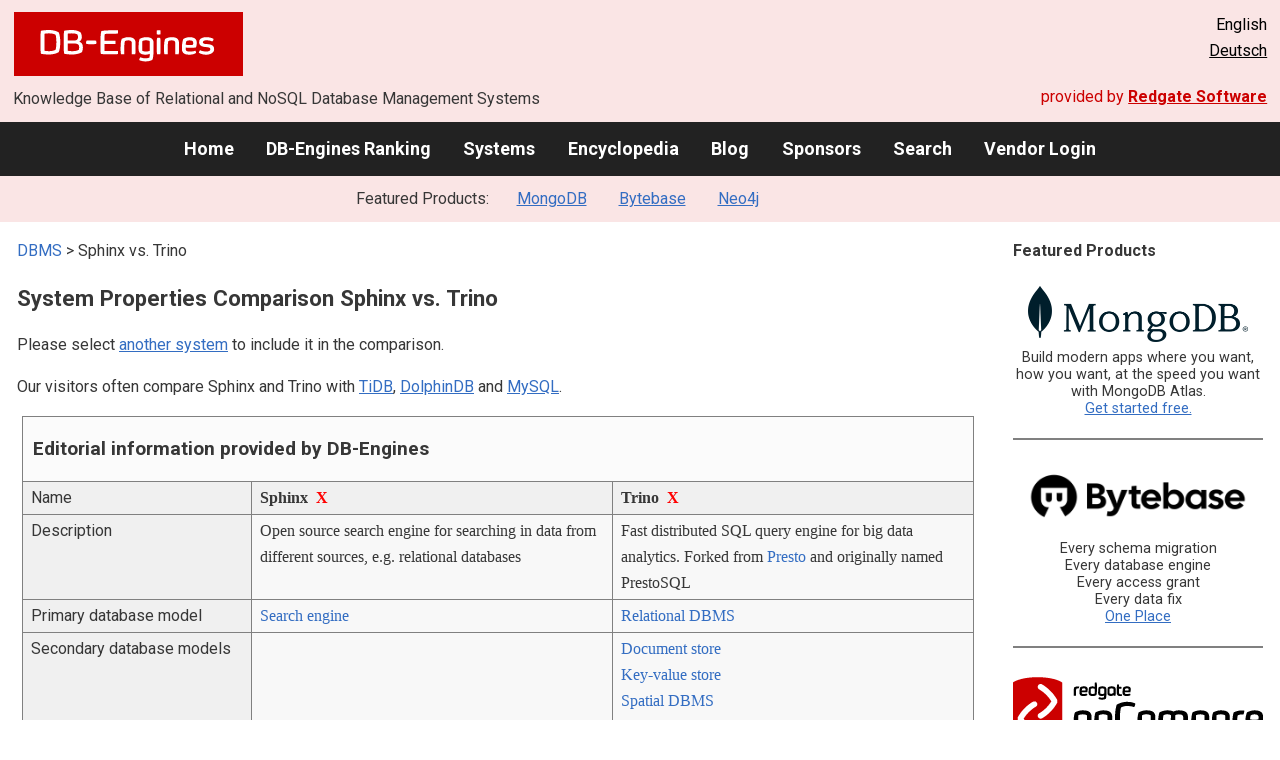

--- FILE ---
content_type: text/html; charset=UTF-8
request_url: https://db-engines.com/en/system/Sphinx%3BTrino
body_size: 1900
content:
<!DOCTYPE html>
<html lang="en">
<head>
    <meta charset="utf-8">
    <meta name="viewport" content="width=device-width, initial-scale=1">
    <title></title>
    <style>
        body {
            font-family: "Arial";
        }
    </style>
    <script type="text/javascript">
    window.awsWafCookieDomainList = [];
    window.gokuProps = {
"key":"AQIDAHjcYu/GjX+QlghicBgQ/7bFaQZ+m5FKCMDnO+vTbNg96AGPFzDGRoVk1PucKlP+MhxTAAAAfjB8BgkqhkiG9w0BBwagbzBtAgEAMGgGCSqGSIb3DQEHATAeBglghkgBZQMEAS4wEQQMcNeJF3+fpW+rUgQDAgEQgDtDL1aca//VQO3N2GCIKDV9y87Z8YVJrfJoldB67wD7IcSd4RKTxreQqQsCzc1FhuRlPOb1IpToZOHf+g==",
          "iv":"CgAGpB6pXwAAACSA",
          "context":"HAjauVevXXfTWZlq+mD1KPASqzDYTY7+6+XyhzfEMO/epdwyHYD804WTMUkFrBH5nXESeHB8foAVWPQm2DfL6c7Si+VY+JW0by6q/vpNuo0N3msIwYmI00EcKMMe/YEHaULBJ+WelHKRs0S11O/dxlGyI4qnTUyiBIbLyi1qSqa6GdbVa3MGptwrZ5nT7KPN/d80dWahLFjaw4X2TkhyZzl+fxJ3s8oYVeLfXnNPDuRtM93Z6iNK4lwr2HEHtt0iQm+tyhc1QTGvBt1BGhRijUKM+XwJINQUKRcEKlCi5j+VMuc6NhEuc+elXlfCMV6lAtt1wc/4caBq3rr6swDraWUD9uen4Y0k9hwds3WNfogkQT20pbVm3sz3/fyC4qWrjriijRWo5/C7tQ=="
};
    </script>
    <script src="https://de8723b311ef.4a326184.eu-west-1.token.awswaf.com/de8723b311ef/fb6c172b2ca6/696cabd84c34/challenge.js"></script>
</head>
<body>
    <div id="challenge-container"></div>
    <script type="text/javascript">
        AwsWafIntegration.saveReferrer();
        AwsWafIntegration.checkForceRefresh().then((forceRefresh) => {
            if (forceRefresh) {
                AwsWafIntegration.forceRefreshToken().then(() => {
                    window.location.reload(true);
                });
            } else {
                AwsWafIntegration.getToken().then(() => {
                    window.location.reload(true);
                });
            }
        });
    </script>
    <noscript>
        <h1>JavaScript is disabled</h1>
        In order to continue, we need to verify that you're not a robot.
        This requires JavaScript. Enable JavaScript and then reload the page.
    </noscript>
</body>
</html>

--- FILE ---
content_type: text/html; charset=UTF-8
request_url: https://db-engines.com/en/system/Sphinx%3BTrino
body_size: 8045
content:
        <!DOCTYPE HTML PUBLIC "-//W3C//DTD HTML 4.01 Transitional//EN" "http://www.w3.org/TR/html4/loose.dtd">
        <html lang="en">
            <head>
                <meta http-equiv="Content-Type" content="text/html;charset=UTF-8">
                <link rel="stylesheet" type="text/css" href="https://db-engines.com/s31.css">
                <title>Sphinx vs. Trino Comparison</title><meta name="description" content="Detailed side-by-side view of Sphinx and Trino">
<meta name="referrer" content="unsafe-url">
</head><body>                    <script>
                        var _paq = window._paq = window._paq || [];
                        _paq.push(['trackPageView']);
                        _paq.push(['enableLinkTracking']);
                        (function() {
                            var u = "//db-engines.com/matomo/";
                            _paq.push(['setTrackerUrl', u + 'matomo.php']);
                            _paq.push(['setSiteId', '2']);
                            var d = document,
                                g = d.createElement('script'),
                                s = d.getElementsByTagName('script')[0];
                            g.async = true;
                            g.src = u + 'matomo.js';
                            s.parentNode.insertBefore(g, s);
                        })();
                    </script>
                    <noscript>
                        <p><img referrerpolicy="no-referrer-when-downgrade" src="//db-engines.com/matomo/matomo.php?idsite=2&amp;rec=1" style="border:0;" alt="" /></p>
                    </noscript>
        <div class="background"></div><table class="header"><tr><td class="ul"><a href="https://db-engines.com/en/"><img src="https://db-engines.com/db-engines.svg" border="0" width="231" height="64" alt="DB-Engines"></a><td class="uc"><td class="ur">English<br><a href="https://db-engines.com/de/system/Sphinx%3BTrino">Deutsch</a></table><table class="header"><tr><td class="ll">Knowledge Base of Relational and NoSQL Database Management Systems<td class="lr">provided by <a href="https://www.red-gate.com/">Redgate Software</a></table><div class="menu"><a href="https://db-engines.com/en/">Home</a><a href="https://db-engines.com/en/ranking">DB-Engines Ranking</a><a href="https://db-engines.com/en/systems">Systems</a><a href="https://db-engines.com/en/articles">Encyclopedia</a><a href="https://db-engines.com/en/blog">Blog</a><a href="https://db-engines.com/en/sponsors">Sponsors</a><a href="https://db-engines.com/en/search">Search</a><a href="https://db-engines.com/en/user_login">Vendor Login</a></div><div class="menu_featured">Featured Products:&nbsp;&nbsp;&nbsp;<a rel="sponsored" href="https://www.mongodb.com/lp/cloud/atlas/try3?utm_campaign=display_dbengines_pl_flighted_atlas_tryatlaslp_prosp_gic-null_ww-all_dev_dv-all_eng_leadgen&utm_source=dbengines&utm_medium=display&utm_content=buildmodernapps-A1">MongoDB</a><a rel="sponsored" href="https://www.bytebase.com/?utm_source=db-engines.com">Bytebase</a><a rel="sponsored" href="https://neo4j.com/cloud/aura/?ref=db-engines&utm_source=db-engines&utm_medium=referral&utm_campaign=ref-db-engines">Neo4j</a></div><table class="body"><tr><td><div class="dbentry"><div class="main"><p><a class=nound href="https://db-engines.com/en/systems">DBMS</a> &gt; Sphinx vs. Trino<h1>System Properties Comparison Sphinx vs. Trino</h1><p>Please select <a href="https://db-engines.com/en/systems/Sphinx%3BTrino">another system</a> to include it in the comparison.</p><p>Our visitors often compare Sphinx and Trino with <a href="https://db-engines.com/en/system/Sphinx%3BTiDB%3BTrino">TiDB</a>, <a href="https://db-engines.com/en/system/DolphinDB%3BSphinx%3BTrino">DolphinDB</a> and <a href="https://db-engines.com/en/system/MySQL%3BSphinx%3BTrino">MySQL</a>.</p><table class=tools style="clear:both"><tr><td colspan=99 class=headline>Editorial information provided by DB-Engines<tr><td class="attribute">Name<td class=header>Sphinx&nbsp;&nbsp;<span class=exclude><a href="https://db-engines.com/en/system/Trino">X</a><span class="infobox infobox_l">exclude from comparison</span></span><td class=header>Trino&nbsp;&nbsp;<span class=exclude><a href="https://db-engines.com/en/system/Sphinx">X</a><span class="infobox infobox_l">exclude from comparison</span></span><tr><td class="attribute">Description<td class="value">Open source search engine for searching in data from different sources, e.g. relational databases<td class="value">Fast distributed SQL query engine for big data analytics. Forked from <a href="https://db-engines.com/en/system/Presto">Presto</a> and originally named PrestoSQL<tr><td class="attribute">Primary database model<td class="value"><a href="https://db-engines.com/en/article/Search+Engines">Search engine</a><td class="value"><a href="https://db-engines.com/en/article/RDBMS">Relational DBMS</a><tr><td class="attribute">Secondary database models<td class="value"><td class="value"><a href="https://db-engines.com/en/article/Document+Stores">Document store</a><br><a href="https://db-engines.com/en/article/Key-value+Stores">Key-value store</a><br><a href="https://db-engines.com/en/article/Spatial+DBMS">Spatial DBMS</a><br><a href="https://db-engines.com/en/article/Search+Engines">Search engine</a><br><a href="https://db-engines.com/en/article/Time+Series+DBMS">Time Series DBMS</a><br><a href="https://db-engines.com/en/article/Wide+Column+Stores">Wide column store</a><tr><td class="attribute"><table style="border-collapse:collapse;margin:0;padding:0;width:110%;"><tr><td style="margin:0;padding:0;border:0"><a href="https://db-engines.com/en/ranking">DB-Engines Ranking</a> <span class=info><img src="https://db-engines.com/info.png" width=16 height=16 alt="info"><span class="infobox infobox_r">measures the popularity of database management systems</span></span><td rowspan=2 style="margin:0;padding:0;border:0;vertical-align:bottom;"><a href="https://db-engines.com/en/ranking_trend/system/Sphinx%3BTrino"><img src="https://db-engines.com/ranking_trend_s.png" width=63 height=40 alt="ranking trend" style="padding-left:0.5em;"></a><tr><td style="margin:0;padding:0;border:0;text-align:right"><a href="https://db-engines.com/en/ranking_trend/system/Sphinx%3BTrino">Trend Chart</a></table><td class="value"><table class=dbi_mini><tr><th class=dbi_mini>Score<td class=dbi_mini colspan=2 style="text-align:left">5.85<tr><th class=dbi_mini>Rank<td class=dbi_mini>#61<th class=dbi_mini>&nbsp;&nbsp;<a href="https://db-engines.com/en/ranking">Overall</a><tr><th class=dbi_mini><td class=dbi_mini>#8<th class=dbi_mini>&nbsp;&nbsp;<a href="https://db-engines.com/en/ranking/search+engine">Search engines</a></table><td class="value"><table class=dbi_mini><tr><th class=dbi_mini>Score<td class=dbi_mini colspan=2 style="text-align:left">6.99<tr><th class=dbi_mini>Rank<td class=dbi_mini>#54<th class=dbi_mini>&nbsp;&nbsp;<a href="https://db-engines.com/en/ranking">Overall</a><tr><th class=dbi_mini><td class=dbi_mini>#33<th class=dbi_mini>&nbsp;&nbsp;<a href="https://db-engines.com/en/ranking/relational+dbms">Relational DBMS</a></table><tr><td class="attribute">Website<td class="value"><a href="http://sphinxsearch.com/" rel="nofollow">sphinxsearch.com</a><td class="value"><a href="https://trino.io/" rel="nofollow">trino.io</a><tr><td class="attribute">Technical documentation<td class="value"><a href="http://sphinxsearch.com/docs/" rel="nofollow">sphinxsearch.com/&shy;docs</a><td class="value"><a href="https://trino.io/broadcast/" rel="nofollow">trino.io/&shy;broadcast</a><br><a href="https://trino.io/docs/current/" rel="nofollow">trino.io/&shy;docs/&shy;current</a><tr><td class="attribute">Developer<td class="value">Sphinx Technologies Inc.<td class="value">Trino Software Foundation<tr><td class="attribute">Initial release<td class="value">2001<td class="value">2012 <span class=info><img src="https://db-engines.com/info.png" width=16 height=16 alt="info"><span class="infobox infobox_l">2020 rebranded from PrestoSQL</span></span><tr><td class="attribute">Current release<td class="value">3.5.1, February 2023<td class="value"><tr><td class="attribute">License <span class=info><img src="https://db-engines.com/info.png" width=16 height=16 alt="info"><span class="infobox infobox_r">Commercial or Open Source</span></span><td class="value">Open Source <span class=info><img src="https://db-engines.com/info.png" width=16 height=16 alt="info"><span class="infobox infobox_l">GPL version 2, commercial licence available</span></span><td class="value">Open Source <span class=info><img src="https://db-engines.com/info.png" width=16 height=16 alt="info"><span class="infobox infobox_l">Apache Version 2.0</span></span><tr><td class="attribute">Cloud-based only <span class=info><img src="https://db-engines.com/info.png" width=16 height=16 alt="info"><span class="infobox infobox_r">Only available as a cloud service</span></span><td class="value">no<td class="value">no<tr><td class="attribute">DBaaS offerings <font size=-1>(sponsored links)</font> <span class=info><img src="https://db-engines.com/info.png" width=16 height=16 alt="info"><span class="infobox infobox_r">Database as a Service<br><br>Providers of DBaaS offerings, please <a href="https://db-engines.com/en/contact">contact us</a> to be listed.</span></span><td class="value"><td class="value"><tr><td class="attribute">Implementation language<td class="value">C++<td class="value">Java<tr><td class="attribute">Server operating systems<td class="value">FreeBSD<br>Linux<br>NetBSD<br>OS X<br>Solaris<br>Windows<td class="value">Linux<br>macOS <span class=info><img src="https://db-engines.com/info.png" width=16 height=16 alt="info"><span class="infobox infobox_l">for devlopment</span></span><tr><td class="attribute">Data scheme<td class="value">yes<td class="value">yes<tr><td class="attribute">Typing <span class=info><img src="https://db-engines.com/info.png" width=16 height=16 alt="info"><span class="infobox infobox_r">predefined data types such as float or date</span></span><td class="value">no<td class="value">yes<tr><td class="attribute">XML support <span class=info><img src="https://db-engines.com/info.png" width=16 height=16 alt="info"><span class="infobox infobox_r">Some form of processing data in XML format, e.g. support for XML data structures, and/or support for XPath, XQuery or XSLT.</span></span><td class="value"><td class="value">no<tr><td class="attribute">Secondary indexes<td class="value">yes <span class=info><img src="https://db-engines.com/info.png" width=16 height=16 alt="info"><span class="infobox infobox_l">full-text index on all search fields</span></span><td class="value">depending on connected data-source<tr><td class="attribute">SQL <span class=info><img src="https://db-engines.com/info.png" width=16 height=16 alt="info"><span class="infobox infobox_r">Support of SQL</span></span><td class="value">SQL-like query language (SphinxQL)<td class="value">yes<tr><td class="attribute">APIs and other access methods<td class="value">Proprietary protocol<td class="value">JDBC<br>RESTful HTTP API<br>Trino CLI<tr><td class="attribute">Supported programming languages<td class="value">C++ <span class=info><img src="https://db-engines.com/info.png" width=16 height=16 alt="info"><span class="infobox infobox_l">unofficial client library</span></span><br>Java<br>Perl <span class=info><img src="https://db-engines.com/info.png" width=16 height=16 alt="info"><span class="infobox infobox_l">unofficial client library</span></span><br>PHP<br>Python<br>Ruby <span class=info><img src="https://db-engines.com/info.png" width=16 height=16 alt="info"><span class="infobox infobox_l">unofficial client library</span></span><td class="value">Go<br>Java<br>JavaScript (Node.js)<br>Python<br>R<br>Ruby<tr><td class="attribute">Server-side scripts <span class=info><img src="https://db-engines.com/info.png" width=16 height=16 alt="info"><span class="infobox infobox_r">Stored procedures</span></span><td class="value">no<td class="value">yes, depending on connected data-source<tr><td class="attribute">Triggers<td class="value">no<td class="value">no<tr><td class="attribute">Partitioning methods <span class=info><img src="https://db-engines.com/info.png" width=16 height=16 alt="info"><span class="infobox infobox_r">Methods for storing different data on different nodes</span></span><td class="value">Sharding <span class=info><img src="https://db-engines.com/info.png" width=16 height=16 alt="info"><span class="infobox infobox_l">Partitioning is done manually, search queries against distributed index is supported</span></span><td class="value">depending on connected data-source<tr><td class="attribute">Replication methods <span class=info><img src="https://db-engines.com/info.png" width=16 height=16 alt="info"><span class="infobox infobox_r">Methods for redundantly storing data on multiple nodes</span></span><td class="value">none<td class="value">depending on connected data-source<tr><td class="attribute">MapReduce <span class=info><img src="https://db-engines.com/info.png" width=16 height=16 alt="info"><span class="infobox infobox_r">Offers an API for user-defined Map/Reduce methods</span></span><td class="value">no<td class="value">no<tr><td class="attribute">Consistency concepts <span class=info><img src="https://db-engines.com/info.png" width=16 height=16 alt="info"><span class="infobox infobox_r">Methods to ensure consistency in a distributed system</span></span><td class="value"><td class="value">depending on connected data-source<tr><td class="attribute">Foreign keys <span class=info><img src="https://db-engines.com/info.png" width=16 height=16 alt="info"><span class="infobox infobox_r">Referential integrity</span></span><td class="value">no<td class="value">no<tr><td class="attribute">Transaction concepts <span class=info><img src="https://db-engines.com/info.png" width=16 height=16 alt="info"><span class="infobox infobox_r">Support to ensure data integrity after non-atomic manipulations of data</span></span><td class="value">no<td class="value">depending on connected data-source<tr><td class="attribute">Concurrency <span class=info><img src="https://db-engines.com/info.png" width=16 height=16 alt="info"><span class="infobox infobox_r">Support for concurrent manipulation of data</span></span><td class="value">yes<td class="value">yes<tr><td class="attribute">Durability <span class=info><img src="https://db-engines.com/info.png" width=16 height=16 alt="info"><span class="infobox infobox_r">Support for making data persistent</span></span><td class="value">yes <span class=info><img src="https://db-engines.com/info.png" width=16 height=16 alt="info"><span class="infobox infobox_l">The original contents of fields are not stored in the Sphinx index.</span></span><td class="value">depending on connected data-source<tr><td class="attribute">User concepts <span class=info><img src="https://db-engines.com/info.png" width=16 height=16 alt="info"><span class="infobox infobox_r">Access control</span></span><td class="value">no<td class="value">SQL standard access control<tr><td colspan=99 class=headline>More information provided by the system vendor<tr><td><td class=header>Sphinx<td class=header>Trino<tr><td class="attribute external_att">News<td class="value external_val"><td class="value external_val"><p><a href="https://trino.io/episodes/78.html" rel=nofollow>78: A view with a view with a view</a><br><span style="color:gray">16 January 2026</span><p><a href="https://trino.io/episodes/77.html" rel=nofollow>77: One tool to proxy them all</a><br><span style="color:gray">29 October 2025</span><p><a href="https://trino.io/episodes/76.html" rel=nofollow>76: Triple platform treat</a><br><span style="color:gray">26 September 2025</span><p><a href="https://trino.io/episodes/75.html" rel=nofollow>75: Your app sees clearly into Trino</a><br><span style="color:gray">5 July 2025</span><p><a href="https://trino.io/episodes/74.html" rel=nofollow>74: Insights from a Norse god</a><br><span style="color:gray">6 June 2025</span><tr><td colspan=99 class=hint><p>We invite representatives of system vendors to <a style="text-decoration:underline;" href="https://db-engines.com/en/services">contact us</a> for updating and extending the system information,<br>and for displaying vendor-provided information such as key customers, competitive advantages and market metrics.<tr><td colspan=99 class=hint><h2>Related products and services</h2><p>We invite representatives of vendors of related products to <a style="text-decoration:underline;" href="https://db-engines.com/en/services">contact us</a> for presenting information about their offerings here.<tr><td colspan=99 class=headline>More resources<tr><td><td class=header>Sphinx<td class=header>Trino<tr><td>DB-Engines blog posts<td class=value><p><a href="https://db-engines.com/en/blog_post/9">The DB-Engines ranking includes now search engines</a><br><span style="color:gray">4 February 2013, Paul Andlinger<p style="font-size:80%;text-align:right"> <a href="https://db-engines.com/en/blog/Sphinx" rel=nofollow>show all</a><td class=value><tr><td>Recent citations in the news<td class=value><p><a href="https://news.google.com/rss/articles/CBMihgFBVV95cUxQZzJDdV9OeV81ZnhFd1VBYThhTXZGekN0RjZTQ1NfbHRSZUJhREhHdUVYUnBrMXFtQUdPcHVSTjNETW1aQWdxeDBoU1Zac2NmTWxrVUE4Y0syQ1p2YmdnbEswd2xoVnVkbE5obFlvblRTM1kxRmV0T2Z1TFNHRkFxRWhzb0pLUQ?oc=5" rel="nofollow" data-wi=ignore>Hot Sphinx Integrates TikTok Shop, Adding More Than 100,000 New Products to Its Privacy-First Shopping Search Engine</a><br><span style="color:gray">2 December 2025, Yahoo Finance</span><p><a href="https://news.google.com/rss/articles/[base64]?oc=5" rel="nofollow" data-wi=ignore>Switching From Sphinx to MkDocs Documentation – What Did I Gain and Lose</a><br><span style="color:gray">2 February 2024, Towards Data Science</span><p><a href="https://news.google.com/rss/articles/[base64]?oc=5" rel="nofollow" data-wi=ignore>Manticore is on search for new investment and partners</a><br><span style="color:gray">9 December 2024, Blocks and Files</span><p><a href="https://news.google.com/rss/articles/CBMiekFVX3lxTE8wM1otUmRvQnlNSkVkMm50eFZFamZIeWRUampPcU5WOEx2a1ZYOWUwNllyLXctM0ZhZXRHdlJZSmRYSEVuUm5Hc19sT0tZSnZwOExrbXZSdjhoZlFfcW9PbExKeGQxeUJINnBUbEhFSzVwR0U1a3pPV1d3?oc=5" rel="nofollow" data-wi=ignore>Beyond the Concert Hall: 5 Organizations Making a Difference in Classical Music in 2018</a><br><span style="color:gray">22 December 2018, WQXR</span><p><a href="https://news.google.com/rss/articles/CBMiakFVX3lxTE5xWmwyWWhCamVQRnpxRl9iVEpIYS1meUJTOElWMjRjNzV5T0xRODRTLXNna3ZNUXpWR2NXMUFIRThfdXkyQXpWUUxoX0xhY2JSRVQwVVp4RjhDMV9nQU55MFdYMi1fMkhwOGc?oc=5" rel="nofollow" data-wi=ignore>The Pirate Bay was recently down for over a week due to a DDoS attack</a><br><span style="color:gray">29 October 2019, The Hacker News</span><p style="font-size:80%;text-align:right">provided by <a href="https://www.google.com/search?q=Sphinx+%22search+engine%22&tbm=nws">Google News</a><td class=value><p><a href="https://news.google.com/rss/articles/[base64]?oc=5" rel="nofollow" data-wi=ignore>Query Amazon S3 Tables from open source Trino using Apache Iceberg REST endpoint | Amazon Web Services</a><br><span style="color:gray">13 June 2025, Amazon Web Services (AWS)</span><p><a href="https://news.google.com/rss/articles/CBMihwFBVV95cUxOU1NhNTNEZDU2MzljTE5VT2hPelZtRkxrRnFHWXZNY2gxZU4wbU5PRFdTalY4S3hIaUl1Z0hzUUhOOUlUaGtVajVLV0JHdm12WlJqSHdJeWlSVmIxMDE1UGNiMzdfcFVPejJ4b05IaHkxN3ZBa2RBZXh6UlQwc2NwbDBBVFAzNmM?oc=5" rel="nofollow" data-wi=ignore>Master Starburst Monitoring with Grafana and Trino Plugin</a><br><span style="color:gray">11 June 2025, Hackernoon</span><p><a href="https://news.google.com/rss/articles/[base64]?oc=5" rel="nofollow" data-wi=ignore>StarRocks vs. ClickHouse, Apache Druid, and Trino</a><br><span style="color:gray">4 November 2025, Хабр</span><p><a href="https://news.google.com/rss/articles/[base64]?oc=5" rel="nofollow" data-wi=ignore>A look at Presto, Trino SQL query engines</a><br><span style="color:gray">9 August 2022, TechTarget</span><p><a href="https://news.google.com/rss/articles/[base64]?oc=5" rel="nofollow" data-wi=ignore>The Perfect AI Storage: Trino From Facebook And Iceberg From Netflix?</a><br><span style="color:gray">30 April 2024, The Next Platform</span><p style="font-size:80%;text-align:right">provided by <a href="https://www.google.com/search?q=%22Trino%22+%22SQL%22+database&tbm=nws">Google News</a></table><br><br><p><b>Share this page</b><ul class="share-buttons"><li><a href="mailto:?subject=Sphinx vs. Trino Comparison&body=Sphinx vs. Trino Comparison - https://db-engines.com/en/system/Sphinx%3BTrino" title="Send email"><img loading=lazy alt="Send email" src="https://db-engines.com/pictures/Email.svg" width=40 height=40></a><li><a href="https://www.linkedin.com/shareArticle?mini=true&url=https%3A%2F%2Fdb-engines.com%2Fen%2Fsystem%2FSphinx%253BTrino&title=Sphinx+vs.+Trino+Comparison" title="Share on LinkedIn" target="_blank" rel="nofollow noopener noreferrer" onclick="window.open('https://www.linkedin.com/shareArticle?mini=true&url=https%3A%2F%2Fdb-engines.com%2Fen%2Fsystem%2FSphinx%253BTrino&title=Sphinx+vs.+Trino+Comparison', '_blank', 'width=600,height=400'); return false;"><img loading=lazy alt="Share on LinkedIn" src="https://db-engines.com/pictures/LinkedIn.svg" width=40 height=40></a><li><a href="https://www.facebook.com/sharer/sharer.php?u=https%3A%2F%2Fdb-engines.com%2Fen%2Fsystem%2FSphinx%253BTrino&quote=Sphinx+vs.+Trino+Comparison" title="Share on Facebook" target="_blank" rel="nofollow noopener noreferrer" onclick="window.open('https://www.facebook.com/sharer/sharer.php?u=https%3A%2F%2Fdb-engines.com%2Fen%2Fsystem%2FSphinx%253BTrino&quote=Sphinx+vs.+Trino+Comparison', '_blank', 'width=600,height=400'); return false;"><img loading=lazy alt="Share on Facebook" src="https://db-engines.com/pictures/Facebook.svg" width=40 height=40></a><li><a href="https://twitter.com/intent/tweet?source=https%3A%2F%2Fdb-engines.com%2Fen%2Fsystem%2FSphinx%253BTrino&text=Sphinx+vs.+Trino+Comparison - https%3A%2F%2Fdb-engines.com%2Fen%2Fsystem%2FSphinx%253BTrino&via=DBEngines" title="Tweet" target="_blank" rel="nofollow noopener noreferrer" onclick="window.open('https://twitter.com/intent/tweet?text=Sphinx+vs.+Trino+Comparison%20-%20https%3A%2F%2Fdb-engines.com%2Fen%2Fsystem%2FSphinx%253BTrino&via=DBEngines', '_blank', 'width=600,height=400'); return false;"><img loading=lazy alt="Tweet" src="https://db-engines.com/pictures/X.svg" height=35 style="padding-bottom:3px;"></a></ul></div></div></td><td><div class="sidemenu "><p><b>Featured Products</b><div class="promo"><a rel="sponsored" href="https://www.mongodb.com/lp/cloud/atlas/try3?utm_campaign=display_dbengines_pl_flighted_atlas_tryatlaslp_prosp_gic-null_ww-all_dev_dv-all_eng_leadgen&utm_source=dbengines&utm_medium=display&utm_content=buildmodernapps-A1"><img src="//db-engines.com/pictures/mongodb/mongodb-dark.png" alt="MongoDB logo" width="220" height="56"></a><p>Build modern apps where you want, how you want, at the speed you want with MongoDB Atlas.<br> <a rel="nofollow" href="https://www.mongodb.com/lp/cloud/atlas/try3?utm_campaign=display_dbengines_pl_flighted_atlas_tryatlaslp_prosp_gic-null_ww-all_dev_dv-all_eng_leadgen&utm_source=dbengines&utm_medium=display&utm_content=buildmodernapps-A1">Get started free.</a></p></div><div class="promo"><a rel="sponsored" href="https://www.bytebase.com/?utm_source=db-engines.com"><img src="//db-engines.com/pictures/bytebase/bytebase-dbengine.png" alt="Bytebase logo" width="220"></a><p>Every schema migration<br/>Every database engine<br/>Every access grant<br/>Every data fix<br/><a rel="sponsored" href="https://www.bytebase.com/?utm_source=db-engines.com">One Place</a></p></div><div class="promo"><a rel="nofollow" href="https://www.red-gate.com/redgate-foundry/projects/pgcompare/"><img src="//db-engines.com/pictures/redgate/pgCompare-250-80.png" alt="Redgate pgCompare logo" width="250" height="80"></a> <p> <a rel="nofollow" href="https://www.red-gate.com/redgate-foundry/projects/pgcompare/">pgCompare</a> - PostgreSQL schema comparison for faster, safer deployments.<br>Stay in control of schema changes across dev, test, and production.
<br><a rel="nofollow" href="https://www.red-gate.com/redgate-foundry/projects/pgcompare/">Try pgCompare</a> </p></div><div class="promo"><a rel="sponsored" href="https://neo4j.com/cloud/aura/?ref=db-engines&utm_source=db-engines&utm_medium=referral&utm_campaign=ref-db-engines"><img src="//db-engines.com/pictures/Neo4j-logo_color_sm.png" alt="Neo4j logo" width="220" height="80"></a><p>See for yourself how a graph database can make your life easier. <br> <a rel="nofollow" href="https://neo4j.com/cloud/aura/?ref=db-engines&utm_source=db-engines&utm_medium=referral&utm_campaign=ref-db-engines">Use Neo4j online for free.</a></p></div><p style="text-align:center;margin-top:2em;text-decoration:underline"><a href="https://db-engines.com/en/services">Present your product here</a></div></td></tr></table><footer><div><div class="l"><a href="https://db-engines.com/en/"><img src="https://db-engines.com/db-engines.svg" border="0" width="165" alt="DB-Engines"></a><ul class="links"><li><a href="https://db-engines.com/en/about">About Us</a></li><li><a href="https://db-engines.com/en/services">Advertising and Services</a></li><li><a href="https://db-engines.com/en/privacy" rel=nofollow>Privacy Policy</a></li><li><a href="https://db-engines.com/en/contact">Contact</a></li></ul><ul class="social"><li>Follow DB-Engines.com</li><li><a href="https://www.linkedin.com/company/db-engines" target="_blank" rel="noopener noreferrer" title="LinkedIn"><img loading="lazy" src="https://db-engines.com/pictures/LinkedIn-white.svg" width="24" height="24" alt="LinkedIn"></a></li><li><a href="https://twitter.com/DBEngines" target="_blank" rel="noopener noreferrer" title="Twitter"><img loading="lazy" src="https://db-engines.com/pictures/X-white.svg" width="20" height="20" alt="X"></a></li><li><a rel="me" href="https://techhub.social/@DBEngines" target="_blank" rel="noopener noreferrer" title="Mastodon"><img loading="lazy" src="https://db-engines.com/pictures/Mastodon-white.svg" width="24" height="24" alt="Mastodon"></a></li><li><a href="https://bsky.app/profile/db-engines.com" target="_blank" rel="noopener noreferrer" title="Bluesky"><img loading="lazy" src="https://db-engines.com/pictures/Bluesky-white.svg" width="24" height="24" alt="Bluesky"></a></li></ul></div><div class="r"><a href="https://www.red-gate.com/" target="_blank"><img src="https://db-engines.com/redgate.svg" border="0" alt="Redgate Software Ltd logo"></a><h2>End-to-end Database DevOps</h2><p>Reliably surface value across multiple platforms, faster</p><p><a href="https://www.red-gate.com/solutions/" target="_blank">See our solutions</a></p></div></div></footer><footer class="copyright"><div><div class="l"><p>Despite careful research, we can assume no liability for the information presented here to be complete and accurate.</p></div><div class="r"><p>Copyright &copy; 2026 Red Gate Software Ltd</p></div></div></footer>